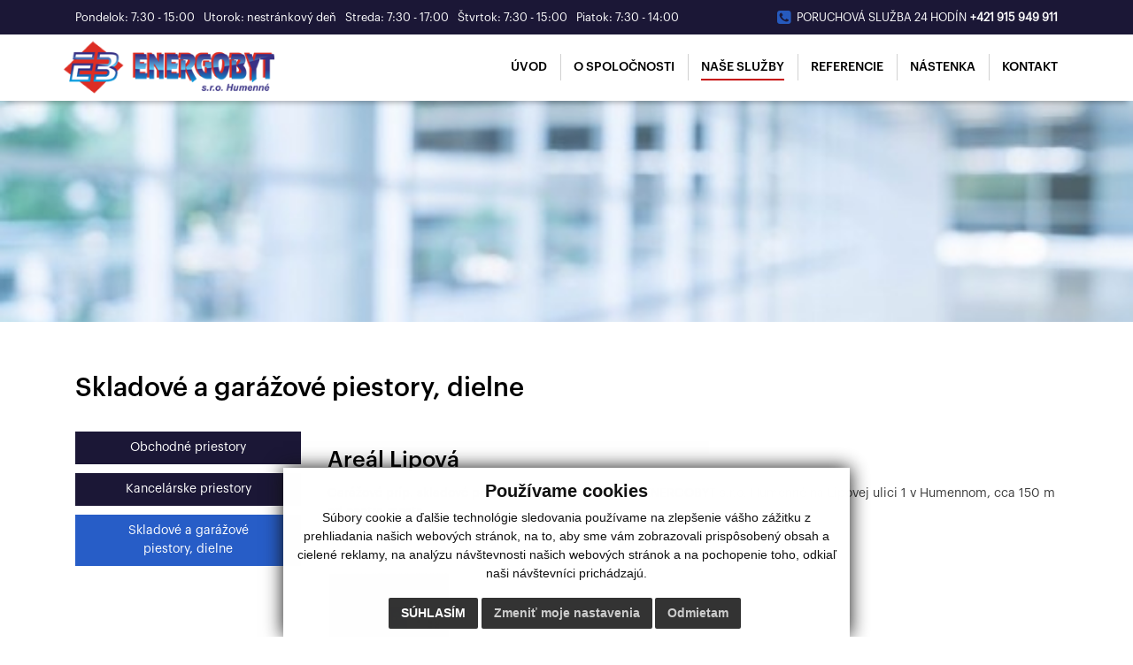

--- FILE ---
content_type: text/html; charset=UTF-8
request_url: http://www.energobythe.sk/skladove-a-garazove-piestory-dielne-a20-57
body_size: 22286
content:
<!DOCTYPE html>
<html lang="sk">
  <head>
  <meta charset="utf-8" />
  <meta http-equiv="X-UA-Compatible" content="IE=edge">
    <title>Skladové a garážové piestory, dielne | Energobyt s.r.o. Humenné</title>
    <meta name="viewport" content="width=device-width, initial-scale=1.0, maximum-scale=1.0, user-scalable=no">
    <link href="/design/css/bootstrap.css" rel="stylesheet" />
    <link href="/design/css/font-awesome.min.css" rel="stylesheet" />
    <link href="/design/css/hover.css" rel="stylesheet" />
    <link href="/design/css/animate.css" rel="stylesheet" />
    <link href="/design/css/app.css?v=13" rel="stylesheet" />
    <link href="/design/css/main_theme.css?v=12" rel="stylesheet" />
    <link href="/design/css/cookies.css" rel="stylesheet" />
    <meta name="robots" content="index, follow" />
    <meta name="description" content="Montáže a údržba energetických zariadení, meranie a regulácia, energetický manažment, správa bytov a nebytových objektov, stavebná a inžinierska činnosť, odborné prehliadky a skúšky, prenájom priestorov a zariadení." />
    <meta name="keywords" content="humenné, energetické zariadenia, správa bytov a nehnuteľností" />
    <meta name="author" content="webex.sk" />
    <link rel="shortcut icon" href="/design/favicon.ico" />
    <!-- for Facebook -->
    <meta property="og:title" content="Energobyt s.r.o. Humenné | Skladové a garážové piestory, dielne" />
    <meta property="og:type" content="article" />
      <meta property="og:image" content="http://www.energobythe.sk/imgcache/e-news-57-5-500-300-0-ffffff.jpg?v=1609975114" />
      <meta property="og:url" content="http://www.energobythe.sk/skladove-a-garazove-piestory-dielne-a20-57" />
    <meta property="og:description" content="" />
    <!-- for Facebook -->
				<link rel='stylesheet' href='https://cdnjs.cloudflare.com/ajax/libs/OwlCarousel2/2.3.4/assets/owl.carousel.min.css'>
				<link rel='stylesheet' href='https://cdnjs.cloudflare.com/ajax/libs/OwlCarousel2/2.3.4/assets/owl.theme.default.min.css'>
        <!-- jQuery (necessary for Bootstrap's JavaScript plugins) -->
        <script src="https://code.jquery.com/jquery.js"></script>
        <script src="https://cdn.jsdelivr.net/npm/popper.js@1.16.0/dist/umd/popper.min.js" integrity="sha384-Q6E9RHvbIyZFJoft+2mJbHaEWldlvI9IOYy5n3zV9zzTtmI3UksdQRVvoxMfooAo" crossorigin="anonymous"></script>
        <script src="/design/js/bootstrap.min.js"></script>
        <script type="text/javascript" src="rse/jscripts/jquery.form.js"></script>
        <script type="text/javascript" src="rse/jscripts/fancybox-3/dist/jquery.fancybox.min.js"></script>
        <script type="text/javascript" src="rse/jscripts/md5.js"></script>
        <link rel="stylesheet" href="rse/jscripts/fancybox-3/dist/jquery.fancybox.min.css" type="text/css" media="screen" />
        <script type="text/javascript" src="rse/jscripts/init.js"></script>
        <script src="rse/jscripts/rslider/responsiveslides.js?v=2"></script>
      <!--[if lt IE 9]>
      <script src="https://oss.maxcdn.com/libs/html5shiv/3.7.0/html5shiv.js"></script>
      <script src="https://oss.maxcdn.com/libs/respond.js/1.3.0/respond.min.js"></script>
    <![endif]-->
    </head>
<body>
<div class="content">
<header class="header_top">
<div class="container text-white">
<div class="row">
<div class="col-md-8 d-none d-md-block pr-0 header_top_left">
<ul style="list-style-type:square;">
	<li class="d-inline-block mr-2">
		<span>Pondelok: 7:30 - 15:00</span></li>
	<li class="d-inline-block mr-2">
		<span>Utorok: nestr&aacute;nkov&yacute; deň</span></li>
	<li class="d-inline-block mr-2">
		<span>Streda: 7:30 - 17:00</span></li>
	<li class="d-inline-block mr-2">
		<span>&Scaron;tvrtok: 7:30 - 15:00</span></li>
	<li class="d-inline-block mr-2">
		<span>Piatok: 7:30 - 14:00</span></li>
</ul>
</div>
<div class="col-md-4 text-center text-md-right pl-md-0 header_top_right"><i class="fa fa-phone-square" aria-hidden="true"></i> <span>PORUCHOV&Aacute; SLUŽBA 24 HOD&Iacute;N&nbsp;</span><strong><a href="tel:+421915949911">+421 915 949 911</a></strong></div>
</div>
</div>
</header><!-- /HEADER-TOP-->
<header class="header">
<div class="container"><div class="row">
<div class="main_logo"><a href="/"><img src="/design/images/main_logo.png" class="img-fluid" alt="Energobyt s.r.o. Humenné" /></a></div>
<div class="col-lg-12">
<nav class="navbar navbar-expand-lg navbar-light mainNavigation">
<a class="navbar-brand" href="#">&nbsp;</a>
<button class="navbar-toggler" type="button" data-toggle="collapse" data-target="#navbarNav01" aria-controls="navbarNav01" aria-expanded="false" aria-label="Toggle navigation">
<span class="navbar-toggler-icon"></span>
</button>
<div class="collapse navbar-collapse justify-content-end" id="navbarNav01">
<ul class="navbar-nav">
<li class="nav-item" ><a href="/"  class="nav-link "><span>Úvod</span></a></li><li class="nav-item" ><a href="o-spolocnosti"  class="nav-link "><span>O spoločnosti</span></a></li><li class="nav-item dropdown" ><a href="nase-sluzby"  data-toggle="dropdown"  class="nav-link dropdown-toggle hi"><span>Naše služby</span></a><ul class="dropdown-menu"><li><a href="energetika"  class="">ČINNOSTI V OBLASTI ENERGETIKY</a></li><li><a href="spravcovske-cinnosti"  class="">SPRÁVCOVSKÉ ČINNOSTI</a></li><li><a href="prenajom"  class="hi">PRENÁJOM PRIESTOROV</a></li></ul></li><li class="nav-item" ><a href="referencie"  class="nav-link "><span>Referencie</span></a></li><li class="nav-item" ><a href="nastenka"  class="nav-link "><span>Nástenka</span></a></li><li class="nav-item" ><a href="kontakt"  class="nav-link "><span>Kontakt</span></a></li> 
</ul>
</div>
</nav>
</div>
</div></div>
</header><!-- /HEADER-->
<div class="rslider_wrapper rslider_wrapper_in">
  <ul class="rslides" id="slider1">
  <li class="rslides_li"><div class="rslider_img" style="background-image:url('imgcache/e-img-231.jpg?v=1607029119');">&nbsp;</div></li>  </ul>
  <script>
    $(function () {
      $("#slider1").responsiveSlides({
        auto: true,
        pager: false,
        nav: false,
        speed: 900,
        prevText: "<i class='fa fa-angle-left'></i>",
        nextText: "<i class='fa fa-angle-right'></i>",
        namespace: "callbacks",
        before: function () {
          $('.events').append("<li>before event fired.</li>");
        },
        after: function () {
          $('.events').append("<li>after event fired.</li>");
        }
      });
    });
  </script>
  </div><!-- /SLIDER-->
<section class="container_x1 container_x1_in">
<div class="container">
<div class="vnutro">
<div class="row">
  <div class="col-12">
      </div>
	<div class="col-12">
		<h1>Skladové a garážové piestory, dielne</h1>
	</div>
	<div class="col-12">
		<div class="row"><div class="col-md-3">
<div class="mainButton text-center"><a href="obchodne-priestory-a20-56" class="btn-block ">Obchodné priestory</a></div><div class="mainButton text-center"><a href="kancelarske-priestory-a20-67" class="btn-block ">Kancelárske priestory</a></div><div class="mainButton text-center"><a href="skladove-a-garazove-piestory-dielne-a20-57" class="btn-block menuactive">Skladové a garážové piestory, dielne</a></div></div><div class="col-md-9"><h2 class="title">
	Are&aacute;l Lipov&aacute;</h2>
<p>
	Gar&aacute;žov&eacute; pr&iacute;p. skladov&eacute; priestory v are&aacute;li spoločnosti ENERGOBYT s.r.o. Humenn&eacute; na Lipovej ulici 1 v Humennom, cca 150 m od centra mesta.<br />
	<br />
	<br />
	<img alt="" src="http://www.energobyt.sk/rse/img.php?class=news&amp;id=57&amp;size=135&amp;resize=2&amp;color=ffffff&amp;v=1609842730" style="margin-left: 2px; margin-right: 2px;" /></p>
<br />
<style type="text/css">
.tg  {border-collapse:collapse;border-color:#ccc;border-spacing:0;}
.tg td{background-color:#fff;border-bottom-width:1px;border-color:#ccc;border-style:solid;border-top-width:1px;
  border-width:0px;color:#333;font-family:Arial, sans-serif;font-size:14px;overflow:hidden;padding:10px 5px;
  word-break:normal;}
.tg th{background-color:#f0f0f0;border-bottom-width:1px;border-color:#ccc;border-style:solid;border-top-width:1px;
  border-width:0px;color:#333;font-family:Arial, sans-serif;font-size:14px;font-weight:normal;overflow:hidden;
  padding:10px 5px;word-break:normal;}
.tg .tg-lg2i{background-color:#9a0000;color:#ffffff;text-align:center;vertical-align:top}
.tg .tg-baqh{text-align:center;vertical-align:top}
.tg .tg-kftd{background-color:#efefef;text-align:left;vertical-align:top}
.tg .tg-0lax{text-align:left;vertical-align:top}
.tg .tg-rva0{background-color:#9a0000;color:#ffffff;text-align:left;vertical-align:top}
.tg .tg-volne{background-color:#009901;color:#ffffff;text-align:left;vertical-align:top}</style>
<table align="center" cellspacing="3" class="tg" style="table-layout:fixed;width:80%;">
	<colgroup>
		<col style="width: 55%" />
		<col style="width: 20%" />
		<col style="width: 25%" />
	</colgroup>
	<thead>
		<tr>
			<th class="tg-0lax">
				Skladov&yacute; priestor č. 1</th>
			<th class="tg-baqh">
				50,00 m2</th>
			<th class="tg-lg2i">
				obsaden&eacute;</th>
		</tr>
	</thead>
	<tbody>
		<tr>
			<td class="tg-0lax">
				Gar&aacute;žov&yacute; pr&iacute;p. skladov&yacute; priestor č. 2</td>
			<td class="tg-0lax" style="text-align: center;">
				50,00 m2</td>
			<td class="tg-rva0" style="text-align: center;">
				obsaden&eacute;</td>
		</tr>
		<tr>
			<td class="tg-kftd">
				Gar&aacute;žov&yacute; pr&iacute;p. skladov&yacute; priestor č. 3</td>
			<td class="tg-kftd" style="text-align: center;">
				50,00 m2</td>
			<td class="tg-rva0" style="text-align: center;">
				obsaden&eacute;</td>
		</tr>
		<tr>
			<td class="tg-0lax">
				Gar&aacute;žov&yacute; pr&iacute;p. skladov&yacute; priestor č. 4</td>
			<td class="tg-0lax" style="text-align: center;">
				35,00 m2</td>
			<td class="tg-rva0" style="text-align: center;">
				obsaden&eacute;</td>
		</tr>
	</tbody>
</table>
<p>
</p>
<h5>
	<br />
	<strong><span style="color:#000080;">Lokalita:</span></strong></h5>
<p>
	V are&aacute;li spoločnosti Energobyt s.r.o. Humenn&eacute;, <a href="http://mapy.atlas.sk/?whatdisp=search&amp;phrase=Lipov%C3%A1+1%2C+Humenn%C3%A9" target="_top">Lipov&aacute; 1</a>, Humenn&eacute;</p>
<h5>
	<strong><span style="color:#000080;">Inžinierske siete:</span></strong></h5>
<p>
	kanaliz&aacute;cia, voda, &uacute;stredn&eacute; k&uacute;renie, soci&aacute;lne zariadenia</p>
<h5>
	<strong><span style="color:#000080;">V cene pren&aacute;jmu s&uacute; zar&aacute;tan&eacute;:</span></strong></h5>
<p>
	<strong>energie, voda</strong></p>
<h5>
	<strong><span style="color:#000080;">Kontakt:</span></strong></h5>
<p>
	Mobil: 0907 949 165 / E-mail: info@energobyt.sk</p>
<h5 class="cena">
	<strong><span style="color:#000080;">Cena: </span></strong></h5>
<p class="cena">
	dohodou, v z&aacute;vislosti na veľkosti v m2</p>
<hr />
<h2 class="title">
	<br />
	Priestory v priemyselnej z&oacute;ne Vala&scaron;kovce</h2>
<p>
	Priemyseln&aacute; budova spoločnosti Energobyt s.r.o. Humenn&eacute;, Jasenovsk&aacute; č. 2500, Humenn&eacute; - Vala&scaron;kovce. Voľn&eacute; priestory na pren&aacute;jom.<br />
	<br />
	<br />
	<img alt="" src="imgcache/e-img-167.jpg" style="float: left; margin-left: 2px; margin-right: 2px; width: 23%;" /><img alt="" src="imgcache/e-img-168.jpg" style="width: 23%; margin-left: 2px; margin-right: 2px; float: left;" /><img alt="" src="imgcache/e-img-169.jpg" style="width: 23%; margin-left: 2px; margin-right: 2px; float: left;" /><img alt="" src="imgcache/e-img-170.jpg" style="width: 23%; margin-left: 2px; margin-right: 2px;" /></p>
<p>
</p>
<br />
<br />
<table align="center" cellspacing="3" class="tg" style="table-layout:fixed;width:80%;">
	<colgroup>
		<col style="width: 55%" />
		<col style="width: 20%" />
		<col style="width: 25%" />
	</colgroup>
	<thead>
		<tr>
			<th class="tg-0lax">
				Skladov&eacute; priestory č. 1</th>
			<th class="tg-baqh">
				120,0 m2</th>
			<th class="tg-lg2i">
				obsaden&eacute;</th>
		</tr>
	</thead>
	<tbody>
		<tr>
			<td class="tg-0lax">
				Skladov&eacute; priestory č. 2</td>
			<td class="tg-0lax" style="text-align: center;">
				69,0 m2</td>
			<td class="tg-rva0" style="text-align: center;">
				obsaden&eacute;</td>
		</tr>
		<tr>
			<td class="tg-kftd">
				Skladov&eacute; priestory č. 3</td>
			<td class="tg-kftd" style="text-align: center;">
				69,0 m2</td>
			<td class="tg-rva0" style="text-align: center;">
				obsaden&eacute;</td>
		</tr>
		<tr>
			<td class="tg-0lax">
				Skladov&eacute; priestory č. 4</td>
			<td class="tg-0lax" style="text-align: center;">
				118,0 m2</td>
			<td class="tg-rva0" style="text-align: center;">
				obsaden&eacute;</td>
		</tr>
		<tr>
			<td class="tg-kftd">
				Skladov&eacute; priestory č. 5</td>
			<td class="tg-kftd" style="text-align: center;">
				71,0 m2</td>
			<td class="tg-rva0" style="text-align: center;">
				obsaden&eacute;</td>
		</tr>
		<tr>
			<td class="tg-0lax">
				Skladov&eacute; priestory č. 6</td>
			<td class="tg-0lax" style="text-align: center;">
				71,0 m2</td>
			<td class="tg-rva0" style="text-align: center;">
				obsaden&eacute;</td>
		</tr>
		<tr>
			<td class="tg-kftd">
				Skladov&eacute; priestory č. 7</td>
			<td class="tg-kftd" style="text-align: center;">
				71,0 m2</td>
			<td class="tg-rva0" style="text-align: center;">
				obsaden&eacute;</td>
		</tr>
		<tr>
			<td class="tg-0lax">
				Skladov&eacute; priestory č. 8</td>
			<td class="tg-0lax" style="text-align: center;">
				136,0 m2</td>
			<td class="tg-rva0" style="text-align: center;">
				obsaden&eacute;</td>
		</tr>
		<tr>
			<td class="tg-kftd">
				&Scaron;atne</td>
			<td class="tg-kftd" style="text-align: center;">
				18,0 m2</td>
			<td class="tg-rva0" style="text-align: center;">
				obsaden&eacute;</td>
		</tr>
		<tr>
			<td class="tg-0lax">
				Skladov&eacute; priestory č. 9</td>
			<td class="tg-0lax" style="text-align: center;">
				71,0 m2</td>
			<td class="tg-rva0" style="text-align: center;">
				obsaden&eacute;</td>
		</tr>
		<tr>
			<td class="tg-kftd">
				Skladov&eacute; priestory č. 10</td>
			<td class="tg-kftd" style="text-align: center;">
				71,0 m2</td>
			<td class="tg-rva0" style="text-align: center;">
				obsaden&eacute;</td>
		</tr>
		<tr>
			<td class="tg-0lax">
				&Scaron;atne resp. kancel&aacute;ria</td>
			<td class="tg-0lax" style="text-align: center;">
				19,0 m2</td>
			<td class="tg-rva0" style="text-align: center;">
				obsaden&eacute;</td>
		</tr>
	</tbody>
</table>
<br />
<br />
<br />
<h5>
	<strong><span style="color:#000080;">Lokalita:</span></strong></h5>
<p>
	Priemyseln&aacute; budova spoločnosti Energobyt s.r.o. Humenn&eacute;, <a href="http://mapy.atlas.sk/?whatdisp=search&amp;phrase=Lipov%C3%A1+1%2C+Humenn%C3%A9">Jasenovsk&aacute; č. 2500</a>, Humenn&eacute; - Vala&scaron;kovce</p>
<h5>
	<strong><span style="color:#000080;">Inžinierske siete:</span></strong></h5>
<p>
	kanaliz&aacute;cia, voda, &uacute;stredn&eacute; k&uacute;renie, soci&aacute;lne zariadenia, sprchy</p>
<h5>
	<strong><span style="color:#000080;">V cene pren&aacute;jmu s&uacute; zar&aacute;tan&eacute;:</span></strong></h5>
<p>
	<strong>energie, voda.</strong></p>
<p>
	Skladov&eacute; priestory č. 2,3,5,6,7 je možn&eacute; využ&iacute;vať na gar&aacute;žovanie n&aacute;kladn&yacute;ch &aacute;ut. Skladov&eacute; priestory č. 1, a č. 5,6,7&nbsp; je možn&eacute; využ&iacute;vať aj ako dielne.</p>
<p>
</p>
<h5>
	<strong><span style="color:#000080;">Kontakt:</span></strong></h5>
<p>
	Mobil: 0907 949 165 / E-mail: info@energobyt.sk</p>
<h5 class="cena">
	<strong><span style="color:#000080;">Cena: </span></strong></h5>
<p class="cena">
	dohodou, v z&aacute;vislosti na veľkosti v m2</p>
<div class="hr"></div><style> .disable_news { display: none; }</style></div></div>	</div>
</div>
</div><!-- ........................../VNUTRO.......................... -->
</div>
</section>
<footer class="text-center text-md-left footer"> <div class="container"> <div class="row"> <div class="col-md-9"> <ul>
<li class="d-inline-block mr-0 mr-md-1 mr-lg-3 mr-xl-4"><a href="/">Úvod</a></li><li class="d-inline-block mr-0 mr-md-1 mr-lg-3 mr-xl-4"><a href="o-spolocnosti">O spoločnosti</a></li><li class="d-inline-block mr-0 mr-md-1 mr-lg-3 mr-xl-4"><a href="nase-sluzby">Naše služby</a></li><li class="d-inline-block mr-0 mr-md-1 mr-lg-3 mr-xl-4"><a href="referencie">Referencie</a></li><li class="d-inline-block mr-0 mr-md-1 mr-lg-3 mr-xl-4"><a href="nastenka">Nástenka</a></li><li class="d-inline-block mr-0 mr-md-1 mr-lg-3 mr-xl-4"><a href="kontakt">Kontakt</a></li><li class="d-inline-block mr-0 mr-md-1 mr-lg-3 mr-xl-4"><a href="ochrana-osobnych-udajov">GDPR</a></li><li class="d-inline-block mr-0 mr-md-1 mr-lg-3 mr-xl-4"><a href="subory-cookies">Cookies</a></li>
<li class="d-inline-block"><a href="https://facebook.com" target="_blank"><i class="fa fa-facebook"></i></a></li></ul> </div> <div class="col-md-3 text-center text-md-right"> <ul> <li class="d-inline"><a href="http://www.webex.sk/" target="_blank">webdesign</a> |</li> <li class="d-inline"><a href="http://www.webex.sk/" target="_blank">webex.sk</a></li> </ul> </div> </div> </div> </footer>
</div><!-- /CONTENT-->
    <!-- Wow -->
      <script src="/design/js/wow.min.js"></script>
      <script>
       new WOW().init();
    </script>
				<!-- Scroll -->
    <script src="/design/js/scroll.js"></script>
				<!-- Dropdown -->
				<script>
				const $dropdown = $(".dropdown");
				const $dropdownToggle = $(".dropdown-toggle");
				const $dropdownMenu = $(".dropdown-menu");
				const showClass = "show";
$(window).on("load resize", function() {
  if (this.matchMedia("(min-width: 991px)").matches) {
    $dropdown.hover(
      function() {
        const $this = $(this);
        $this.addClass(showClass);
        $this.find($dropdownToggle).attr("aria-expanded", "true");
        $this.find($dropdownMenu).addClass(showClass);
      },
      function() {
        const $this = $(this);
        $this.removeClass(showClass);
        $this.find($dropdownToggle).attr("aria-expanded", "false");
        $this.find($dropdownMenu).removeClass(showClass);
      }
    );
  } else {
    $dropdown.off("mouseenter mouseleave");
  }
});
				</script>
				<!-- Formular -->
				<script src="/design/js/classie.js"></script>
				<script>
			(function() {
				if (!String.prototype.trim) {
					(function() {
						// Make sure we trim BOM and NBSP
						var rtrim = /^[\s\uFEFF\xA0]+|[\s\uFEFF\xA0]+$/g;
						String.prototype.trim = function() {
							return this.replace(rtrim, '');
						};
					})();
				}
				[].slice.call( document.querySelectorAll( 'input.input__field' ) ).forEach( function( inputEl ) {
					// in case the input is already filled..
					if( inputEl.value.trim() !== '' ) {
						classie.add( inputEl.parentNode, 'input--filled' );
					}
					// events:
					inputEl.addEventListener( 'focus', onInputFocus );
					inputEl.addEventListener( 'blur', onInputBlur );
				} );
				[].slice.call( document.querySelectorAll( 'textarea.input__field' ) ).forEach( function( inputEl ) {
					// in case the input is already filled..
					if( inputEl.value.trim() !== '' ) {
						classie.add( inputEl.parentNode, 'input--filled' );
					}
					// events:
					inputEl.addEventListener( 'focus', onInputFocus );
					inputEl.addEventListener( 'blur', onInputBlur );
				} );
				function onInputFocus( ev ) {
					classie.add( ev.target.parentNode, 'input--filled' );
				}
				function onInputBlur( ev ) {
					if( ev.target.value.trim() === '' ) {
						classie.remove( ev.target.parentNode, 'input--filled' );
					}
				}        
			})();
</script>
<script src="/design/js/matchHeight.min.js" type="text/javascript"></script>
<script>
$(function() {
  $('.matchHeight').matchHeight();
});
</script>
<script>
		window.dataLayer = window.dataLayer || [];
		function gtag(){dataLayer.push(arguments);}
		gtag('consent', 'default', {
			'ad_storage': 'denied',
			'ad_user_data': 'denied',
			'ad_personalization': 'denied',
			'analytics_storage': 'denied'
		});
	</script>
    <!-- Global site tag (gtag.js) - Google Analytics -->
	<script async src="https://www.googletagmanager.com/gtag/js?id=UA-163694665-1"></script>
	<script>
	  window.dataLayer = window.dataLayer || [];
	  function gtag(){dataLayer.push(arguments);}
	  gtag('js', new Date());
	  gtag('config', 'UA-163694665-1', { 'anonymize_ip': true });
	</script>
	<!-- Cookie Consent by TermsFeed (https://www.termsfeed.com) -->
	<script type="text/javascript" src="https://www.termsfeed.com/public/cookie-consent/4.1.0/cookie-consent.js" charset="UTF-8"></script>
	<script type="text/javascript" charset="UTF-8">
	document.addEventListener('DOMContentLoaded', function () {
		cookieconsent.run({
			"notice_banner_type":"simple",
			"consent_type":"express",
			"palette":"light",
			"language":"sk",
			"page_load_consent_levels":["strictly-necessary"],
			"notice_banner_reject_button_hide":false,
			"preferences_center_close_button_hide":false,
			"page_refresh_confirmation_buttons":false,
			"website_name":"energobythe.sk",
			"open_preferences_center_selector":"#change-cookies",
			"website_privacy_policy_url":"http://www.energobythe.sk/subory-cookies",
			"callbacks": {
				"scripts_specific_loaded": (level) => {
					switch(level) {
						case 'targeting':
							gtag('consent', 'update', {
								'ad_storage': 'granted',
								'ad_user_data': 'granted',
								'ad_personalization': 'granted',
								'analytics_storage': 'granted'
							});
							break;
					}
				}
			},
			"callbacks_force": true   
		});
	});
	</script>
	<!-- End Cookie Consent by TermsFeed (https://www.termsfeed.com) -->
</body></html>

--- FILE ---
content_type: text/css
request_url: http://www.energobythe.sk/design/css/app.css?v=13
body_size: 17492
content:
/* NASTAVENIA - menit podla farieb stranky*/

/* 
nadpis h1, blokquote:  #farba1
podnadpis h2, h3, h4: #farba2
link: #b9b9b9
link hover: #000
formular: #b9b9b9
formular hover: #000
odrazky: #000
dokumenty: #000
font nadpisov: 'roboto_condensedlight'
*/



a, input, textarea, select {outline: none !important;}

/* VNUTRO.............................................................. */

.vnutro	h1 {
		position:relative;
		font-family: 'Graphik-Medium';
    font-size: 210%;
				color:#000;
    margin-top: 0;
    text-align: left;
    margin-bottom: 35px;
} 	
.vnutro h2 {
		font-size: 180%;
    font-family: 'Graphik-Medium';
				color:#000;
    margin-top: 20px;
		margin-bottom: 15px;
} 
.vnutro h3 {
		font-size: 165%;
    font-family: 'Graphik-Medium';
				color:#000;
    margin-top: 15px;
		margin-bottom: 10px;
}
.vnutro h4 {
		font-size: 140%;
    font-family: 'Graphik-Medium';
				color:#000;
    margin-top: 15px;
		margin-bottom: 10px;
}  
.vnutro h5 {
		font-size: 125%;
    font-family: 'Graphik-Medium';
				color:#000;
    margin-top: 15px;
		margin-bottom: 10px;
} 
.vnutro	h1 span, .vnutro	h2 span, .vnutro	h3 span, .vnutro	h4 span, .vnutro	h5 span {
	font-family: 'Graphik-Light';
}
.vnutro a:link, .vnutro a:visited {
    transition: 0.3s;
    text-decoration: none;
  	color: #000 !important;      
}
.vnutro a:hover, .vnutro a:focus {
  		color:#c70403 !important;    
}   
  
.vnutro ul {
    list-style-type: none;
    padding:0;
    margin:0;
    margin-bottom: 15px;
}   
.vnutro ul li {
				position:relative;
    margin-left: 20px;
    /*text-align: left !important;*/
}
.vnutro ul li:before {
			position:absolute;
			top:10px;
			left:auto;
  	content:"";
			width:12px;
			height:2px;
  	background-color: #c70403; 
			margin-left: -20px;
}

.vnutro .mapa_stranok ul {
    list-style-type: none;
    padding:0;
    margin:0;
    margin-bottom: 5px;
    margin-left: 20px;
}   
.vnutro .mapa_stranok ul li {
    margin-left: 20px;
}
.vnutro .mapa_stranok ul li:before {
  	content: "\f105";
  	font-family: "FontAwesome";
  	color: #000;  
    padding-left: 5px;
    padding-right:5px;
    margin-left: -25px; 
}  

.vnutro ol {
    padding:0;
    margin:0;
    margin-left: 2em;
    margin-bottom: 15px;
    counter-reset: item;
}   
.vnutro ol li {
    margin-left: 0px;
    display: block;
    counter-increment: count-me;
}
.vnutro ol li:before {
    content: counter(count-me) ". ";
    display: block;
    position: relative;
    max-width: 0px;
    max-height: 0px;
    left: -1.3em;
    top: .05em;
    color: #11b1736;
}
  
@media screen and (max-width: 480px) {
  .col-xs-6.gal { width: 100%; }
} 
 
/* BLOCKQUOTE.............................................................. */

blockquote {
				position:relative;
    padding: 10px 20px;
    margin: 0 0 20px;
    font-size: 100%;
				color:#fff;
				border:0 solid #fff;
				background:#1b1736;
}

/* IMAGES.............................................................. */

.image_obrazok img {
width: 100%;
height: auto;
}

/* IMAGE LIST........................................................... */

.image_list_container {
width: 100%;
}
.image_list_container_in {
border: @Border; 
width: 48%; 
padding: 0px; 
float:left; 
margin: 1%;
}
.image_list_image img {
width: 100%; 
height: auto; 
border: @Border;
}
.image_list_popis {
text-align: center; 
line-height: 120%; 
margin-top: 5px;
margin-bottom: 15px;
font-weight: bold;
}

/* NEWS LIST........................................................... */

.novinky_container {
width: 100%;
}
.novinky_container_in {
width: 48%;
margin-right: 2%;
border: @Border;
background-color: #fff;
line-height: 0px;
}
.novinky_obrazok {
overflow:hidden;
}
.novinky_obrazok img {
width:100%; 
height:auto;
}
.novinky_obrazok a img {
-webkit-transition:all 300ms linear;
-moz-transition:all 300ms linear;
-o-transition:all 300ms linear;
-ms-transition:all 300ms linear;
transition:all 300ms linear;	
}
.novinky_obrazok a:hover img {
-webkit-transform:scale(1.1);
-moz-transform:scale(1.1);
-o-transform:scale(1.1);
-ms-transform:scale(1.1);
transform:scale(1.1);	
}
.novinky_popis {
text-align: left;
margin-top:0;
margin-bottom:30px;
}
.novinky_popis a:link,
.novinky_popis a:visited {
position:relative;
display:block;
color:#fff !important;
background-color:#275dc7;
padding:5px 10px;
border:0 solid #fff;
}
.novinky_popis a:hover {
color:#fff !important;
background-color:#1b1736;
}
.novinky_popis a i {
margin-top:5px;
margin-right:5px;
}

/* FORM........................................................... */

.vnutro .input {
	position: relative;
	z-index: 1;
	display: inline-block;
	border: 1px solid #DEDEDE;
	width: calc(100% - 2em);
	vertical-align: top;
  width: 100%;
  margin-bottom: 8px;
}

.vnutro .input__field {
	position: relative;
	display: block;
	float: right;
	padding: 0.8em;
	width: 60%;
	border: none;
	border-radius: 0;
	background: #f0f0f0;
	color: #000;
	font-weight: 400;
	-webkit-appearance: none; /* for box shadows to show on iOS */
}

.vnutro .input__field:focus {
	outline: none;
}

.vnutro .input__label {
	display: inline-block;
	float: right;
	padding: 0 1em;
	width: 40%;
	color: @BlackColor;
	font-weight: bold;
	font-size: 70.25%;
	-webkit-font-smoothing: antialiased;
    -moz-osx-font-smoothing: grayscale;
	-webkit-touch-callout: none;
	-webkit-user-select: none;
	-khtml-user-select: none;
	-moz-user-select: none;
	-ms-user-select: none;
	user-select: none;
}

.vnutro .input__label-content {
	position: relative;
	display: block;
	padding: 1.6em 0;
	width: 100%;
}

.graphic {
	position: absolute;
	top: 0;
	left: 0;
	fill: none;
}

.icon {
	color: #000;
	font-size: 150%;
}




/* Fumi */
.vnutro .input--fumi {
	background: #fff;
	overflow: hidden;
	padding: 0.25em 0;
}

.vnutro .input--fumi::after {
	content: '';
	width: 1px;
	position: absolute;
	top: 0.5em;
	bottom: 0.5em;
	left: 2.5em;
	background: #f0f0f0;
	z-index: 100;
}

.vnutro .input__field--fumi {
	background: transparent;
	padding: 1.5em 1em 0.25em 3.15em;
	width: 100%;
	color: @BlackColor;
}

.vnutro .input__label--fumi {
	position: absolute;
	width: 100%;
	text-align: left;
	padding-left: 4.5em;
	pointer-events: none;
}

.vnutro .icon--fumi {
	width: 2em;
	position: absolute;
	top: 0;
	left: 0;
	padding: 1em 0 0 0.5em;
}

.vnutro .input__label-content--fumi {
	padding: 1.7em 0;
	display: inline-block;
	-webkit-transform-origin: 0 0;
	transform-origin: 0 0;
}

.vnutro .input__label-content--fumi span {
	display: inline-block;
}

.vnutro .input__field--fumi:focus + .vnutro  .input__label--fumi .input__label-content--fumi,
.vnutro .input--filled .input__label-content--fumi {
	-webkit-animation: anim-fumi-1 0.3s forwards;
	animation: anim-fumi-1 0.3s forwards;
}

@-webkit-keyframes anim-fumi-1 {
	50% {
		-webkit-transform: translate3d(0, 3em, 0);
		transform: translate3d(0, 3em, 0);
	}
	51% {
		-webkit-transform: translate3d(0, -3em, 0) scale3d(0.85, 0.85, 1);
		transform: translate3d(0, -3em, 0) scale3d(0.85, 0.85, 1);
	}
	100% {
		-webkit-transform: translate3d(0, -1.1em, 0) scale3d(0.85, 0.85, 1);
		transform: translate3d(0, -1.1em, 0) scale3d(0.85, 0.85, 1);
	}
}

@keyframes anim-fumi-1 {
	50% {
		-webkit-transform: translate3d(0, 3em, 0);
		transform: translate3d(0, 3em, 0);
	}
	51% {
		-webkit-transform: translate3d(0, -3em, 0) scale3d(0.85, 0.85, 1);
		transform: translate3d(0, -3em, 0) scale3d(0.85, 0.85, 1);
	}
	100% {
		-webkit-transform: translate3d(0, -1.1em, 0) scale3d(0.85, 0.85, 1);
		transform: translate3d(0, -1.1em, 0) scale3d(0.85, 0.85, 1);
	}
}


.vnutro .input__field--fumi:focus + .vnutro .input__label--fumi .icon--fumi,
.vnutro .input--filled .icon--fumi {
	-webkit-animation: anim-fumi-2 0.3s forwards;
	animation: anim-fumi-2 0.3s forwards;
}

@-webkit-keyframes anim-fumi-2 {
	50% {
		opacity: 1;
		-webkit-transform: translate3d(0, -3em, 0);
		transform: translate3d(0, -3em, 0);
	}
	50.25% {
		opacity: 0;
		-webkit-transform: translate3d(0, -3em, 0);
		transform: translate3d(0, -3em, 0);
	}
	50.75% {
		opacity: 0;
		-webkit-transform: translate3d(0, 3em, 0);
		transform: translate3d(0, 3em, 0);
	}
	51% {
		opacity: 1;
		-webkit-transform: translate3d(0, 3em, 0);
		transform: translate3d(0, 3em, 0);
	}
	100% {
		opacity: 1;
		-webkit-transform: translate3d(0, 0, 0);
		transform: translate3d(0, 0, 0);
		color: #808080;
	}
}

@keyframes anim-fumi-2 {
	50% {
		opacity: 1;
		-webkit-transform: translate3d(0, -3em, 0);
		transform: translate3d(0, -3em, 0);
	}
	50.25% {
		opacity: 0;
		-webkit-transform: translate3d(0, -3em, 0);
		transform: translate3d(0, -3em, 0);
	}
	50.75% {
		opacity: 0;
		-webkit-transform: translate3d(0, 3em, 0);
		transform: translate3d(0, 3em, 0);
	}
	51% {
		opacity: 1;
		-webkit-transform: translate3d(0, 3em, 0);
		transform: translate3d(0, 3em, 0);
	}
	100% {
		opacity: 1;
		-webkit-transform: translate3d(0, 0, 0);
		transform: translate3d(0, 0, 0);
		color: #808080;
	}
}

.vnutro .input__label-content--fumi b {
    color: red;
}
.vnutro .formular_popis {
     text-align: right;
     margin-right: 5px;
     font-size: 90%;
}
.vnutro .formular_popis span {
    color: red;
}

.vnutro input:-webkit-autofill,
.vnutro input:-webkit-autofill:hover,
.vnutro input:-webkit-autofill:focus,
.vnutro input:-webkit-autofill:active {
    transition: background-color 5000s ease-in-out 0s;
    -webkit-text-fill-color: black !important;
}

.vnutro .formular_captcha {
width: 100%; 
display: inline;
}
.vnutro .formular_captcha_obrazok {
width: 120px; 
padding-top: 4px;
height: 32px;
float: left;
}
.vnutro .formular_captcha_text {
width: 45%;
padding: 5px;
float: right;
border:1px solid #ccc;
}
.vnutro .formular_button {
width: 100%; 
line-height: 30px;
border: 0px #ffffff solid;
background-color: #c70403;
font-family:'Graphik-Medium';
color: #ffffff;
margin-bottom: 30px;
margin-top: 3px;
	padding:6px 15px !important;
-webkit-transition:all 300ms linear;
-moz-transition:all 300ms linear;
-o-transition:all 300ms linear;
-ms-transition:all 300ms linear;
transition:all 300ms linear;
border-radius: 0 !important;
}
.vnutro .formular_button:hover {
background-color: #1b1736;
}
.vnutro #captchaRefresh {
width: 32px; 
height: 32px;
border: 0px solid #fff;
color: #ffffff;
margin-right: 5px;
float: left;
outline: none !important;
background-color: #c70403; 
}
.vnutro #captchaRefresh:before {  
  content: "\f021";
  font-family:'FontAwesome',Arial,Tahoma,Verdana,Helvetica,sans-serif;
  color:#fff; 
  font-size: 120%; 
  padding-left: 2px;        
} 
.vnutro #captchaRefresh:hover {
background-color: #1b1736;
}

.vnutro input:-webkit-autofill,
.vnutro input:-webkit-autofill:hover,
.vnutro input:-webkit-autofill:focus,
.vnutro input:-webkit-autofill:active {
    transition: background-color 5000s ease-in-out 0s;
}
.vnutro input:-webkit-autofill {
    -webkit-text-fill-color: #fff;
}
.vnutro input:-webkit-autofill:focus {
    -webkit-text-fill-color: #fff;
}
@media screen and (max-width: 640px) {
.vnutro .formular_captcha_text {width: 38%;}
}
@media screen and (max-width: 320px) {
.vnutro .formular_captcha_text {width: 100%; float: none; margin-top: 5px;}
}  

/* FILES........................................................... */

.files_container { overflow:hidden; }
.files_velkost { text-align: right; font-size: 12px; }
.files_nazov { font-weight: bold; padding-top: 4px; } 
.files_popis { font-size: 80%; } 

.files a.file_doc:before, .files a.file_rtf:before, .files a.file_pdf:before, 
.files a.file_xls:before, .files a.file_csv:before, .files a.file_ppt:before, 
.files a.file_zip:before, .files a.file_def:before {  
  font-family:'FontAwesome',Arial,Tahoma,Verdana,Helvetica,sans-serif;
  color:#000; 
  font-size: 220%;
  float: left;
  margin-right: 8px;           
}

.files a.file_doc:before { content: "\f1c2"; } 
.files a.file_rtf:before { content: "\f0f6"; } 
.files a.file_pdf:before { content: "\f1c1"; } 
.files a.file_xls:before { content: "\f1c3"; } 
.files a.file_csv:before { content: "\f0f6"; } 
.files a.file_ppt:before { content: "\f1c4"; } 
.files a.file_zip:before { content: "\f1c6"; } 
.files a.file_def:before { content: "\f016"; }


/*  RSLIDER  ............................................. */

.callbacks_container {
  position: absolute;
  height: 100%;
  width: 100%;
  }
.fill {
  height: 100%;
  width: 100%;
  }
  
.vnutro .rslides {
  position: relative;
  list-style: none;
  overflow: hidden;
  width: 100%;
  height: 100%;
  padding: 0;
  margin: 0;
  z-index: 0;
  }

.vnutro .rslides li {
  -webkit-backface-visibility: hidden;
  position: absolute;
  display: none;
  width: 100%;
  height: 100%;
  left: 0;
  top: 0;
  }

.vnutro .rslides li:first-child {
  position: relative;
  display: block;
  float: left;
  }

.vnutro .rslides img {
  display: block;
  height: auto;
  float: left;
  width: 100%;
  height: 100%;
  border: 0;
  }
  
/*  TABULKY ............................................. */

.table01 {
	width: 100%;
	border: 1px solid #ddd;
	border-collapse: collapse;
	table-layout: fixed;
}
.table01 th, .table01 td {
	padding: 10px;
	border-top: 1px solid #ddd;
}
.table01 thead {
	background: #eee;
	border-bottom: 3px solid #ddd;
}

@media (max-width: 767px) {
	.table01 thead { display: none;	}
	.table01 tr, .table01 th, .table01 td { display: block;	}
	.table01 td { border-top: none;	}
	.table01 tr td:first-child { border-top: 1px solid #ddd; font-weight: bold;	}
	.table01 tr td:first-child { font-weight: 300; }
	.table01 td:before { display: block; font-weight: bold;	}
	.table01 td:nth-of-type(1):before { content: "Rok:"; }
	.table01 td:nth-of-type(2):before {	content: "Miesto určenia:";	}
	.table01 td:nth-of-type(3):before {	content: "Popis výrobku:"; }
	.table01 td:nth-of-type(4):before { content: "Krajina:"; }
}

/*  IKONKY ............................................. */

.adresa a[href^="mailto:"]:before {  
  content: "\f0e0";
  font-family:'FontAwesome',Arial,Tahoma,Verdana,Helvetica,sans-serif;
  color:#000; 
  margin-right: 8px;           
} 
.adresa a.mobil[href^="tel:"]:before {  
  content: "\f10b";
  font-family:'FontAwesome',Arial,Tahoma,Verdana,Helvetica,sans-serif;
  color:#000; 
  margin-right: 8px;             
}
.adresa a.fax[href^="tel:"]:before {  
  content: "\f02f";
  font-family:'FontAwesome',Arial,Tahoma,Verdana,Helvetica,sans-serif;
  color:#000; 
  margin-right: 8px;            
}
.adresa a[href^="tel:"]:before {  
  content: "\f095";
  font-family:'FontAwesome',Arial,Tahoma,Verdana,Helvetica,sans-serif;
  color:#000; 
  margin-right: 8px;           
}
.adresa a[href^="http://"]:before {  
  content: "\f0c1";
  font-family:'FontAwesome',Arial,Tahoma,Verdana,Helvetica,sans-serif;
  color:#000; 
  margin-right: 8px;             
} 


/* Pagepath --------------------------------------- */

.navigacia > div:last-child > a {
color:#FF0000 !important;
}

/* Obrazky v textoch --------------------------------------- */

img.vlavo {
float: left;
margin: 5px 15px;
margin-left: 0px;
width: 35% !important;
height: auto !important;
}
img.vpravo {
float: right;
margin: 5px 15px;
margin-right: 0px;
width: 35% !important;
height: auto !important;
}
img.fullwidth {
float: none;
width: 100% !important;
height: auto !important;
}
img.vlavo:hover, img.vpravo:hover, img.fullwidth:hover {
opacity: 1;
}

@media screen and (max-width: 768px) {
img.vlavo { width: 50% !important; }
img.vpravo { width: 50% !important; }
}

@media screen and (max-width: 480px) {
img.vlavo { float: none; margin: 15px 0px; width: 100% !important; }
img.vpravo { float: none; margin: 15px 0px; width: 100% !important; }
} 

.scrolloff {
pointer-events: none;
}

.cc_container .cc_btn, .cc_container .cc_btn:visited {
    color: #000 !important;
}

.navbar-toggle .icon-bar.duo {
	  top: 1px;
}
.navbar-toggle .icon-bar.troa {
  	top: 2px;
}
.navbar-toggle .icon-bar {
	  position: relative;
	  transition: all 500ms ease-in-out;
}
.navbar-toggle.active .icon-bar.uno {
	  top: 6px;
	  transform: rotate(45deg);
}
.navbar-toggle.active .icon-bar.duo {
	  background-color: transparent;
}
.navbar-toggle.active .icon-bar.troa {
	  top: -6px;
	  transform: rotate(-45deg);
}

/* MAIN-BUTTONS........................................................... */

.mainButton a:link, .mainButton a:visited {
	display:inline-block;
	color:#fff !important;
	background-color:#1b1736;
	margin-bottom:10px;
	padding:8px 40px;
}
.mainButton a:hover {
	background-color:#275dc7;
}

.is_top a:link,
.is_top a:visited {
	color: #fff !important;
}

.list-group a:link,
.list-group a:visited {
	color: #000 !important;
}

a.list-group-item.active {
	color: #fff !important;
	background-color: #1b1736;
	border-color: #1b1736;
}

.tab-pane {
	padding: 10px;
}

.news-carousel a:hover .news-content .news-title,
.news-carousel a:link .news-content .news-title,
.news-carousel a:visited .news-content .news-title {
	color: #000 !important;
}

.is_top a:hover .news-content .news-title,
.is_top a:link .news-content .news-title,
.is_top a:visited .news-content .news-title {
	color: #fff !important;
}

.panel-title a:link,
.panel-title a:visited {
	color: #000 !important;
}

.panel-title a:hover,
.panel-title a:focus {
	color: #fff !important;
	background-color: #1b1736;
}

a.onClick {
	cursor: pointer;
}

a.onClick h4 {
	transition: 0.3s all;
}

a.onClick:hover h4 {
	color: #c70403 !important;
}

.container_x1 {
	min-height: 234px;
}

@media screen and (max-width: 1366px) {
	.container_x1 { min-height: 215px; }
}

.container_x1_in {
	min-height: auto;
}

--- FILE ---
content_type: text/css
request_url: http://www.energobythe.sk/design/css/main_theme.css?v=12
body_size: 28848
content:
@charset "UTF-8";

@font-face {
  font-family: 'Graphik-Bold';
  src: url('../fonts/Graphik-Bold.eot?#iefix') format('embedded-opentype'),  url('../fonts/Graphik-Bold.otf')  format('opentype'),
	     url('../fonts/Graphik-Bold.woff') format('woff'), url('../fonts/Graphik-Bold.ttf')  format('truetype'), url('../fonts/Graphik-Bold.svg#Graphik-Bold') format('svg');
  font-weight: normal;
  font-style: normal;
}
@font-face {
  font-family: 'Graphik-Light';
  src: url('../fonts/Graphik-Light.eot?#iefix') format('embedded-opentype'),  url('../fonts/Graphik-Light.otf')  format('opentype'),
	     url('../fonts/Graphik-Light.woff') format('woff'), url('../fonts/Graphik-Light.ttf')  format('truetype'), url('../fonts/Graphik-Light.svg#Graphik-Light') format('svg');
  font-weight: normal;
  font-style: normal;
}
@font-face {
  font-family: 'Graphik-Medium';
  src: url('../fonts/Graphik-Medium.eot?#iefix') format('embedded-opentype'),  url('../fonts/Graphik-Medium.otf')  format('opentype'),
	     url('../fonts/Graphik-Medium.woff') format('woff'), url('../fonts/Graphik-Medium.ttf')  format('truetype'), url('../fonts/Graphik-Medium.svg#Graphik-Medium') format('svg');
  font-weight: normal;
  font-style: normal;
}
@font-face {
  font-family: 'Graphik-Regular';
  src: url('../fonts/Graphik-Regular.eot?#iefix') format('embedded-opentype'),  url('../fonts/Graphik-Regular.otf')  format('opentype'),
	     url('../fonts/Graphik-Regular.woff') format('woff'), url('../fonts/Graphik-Regular.ttf')  format('truetype'), url('../fonts/Graphik-Regular.svg#Graphik-Regular') format('svg');
  font-weight: normal;
  font-style: normal;
}

body, .title_box h1 small { font-family:'Graphik-Regular',Arial,Tahoma,Verdana,Helvetica,sans-serif; }
.title_box h2 small, .offer h3 small, .c_x2_left h3 { font-family:'Graphik-Light',Arial,Tahoma,Verdana,Helvetica,sans-serif; }
.title_box, .rslider_title small, .c_x2_left h3 small  { font-family:'Graphik-Bold',Arial,Tahoma,Verdana,Helvetica,sans-serif; }
a.nav_next, .mainNavigation a.nav-link, .rslider_title, .rsliderNavigationTitle, .news_title small, .offer h3, .c_x2_left .btn, .footer_contacts h2, .footer_contacts h3 { font-family:'Graphik-Medium',Arial,Tahoma,Verdana,Helvetica,sans-serif; }

html {
	font-size:14px;
}
body {
	color:#3c3c3c;
	-webkit-font-smoothing:antialiased;
	background-color:#fff;
}
h1, h2, h3, h4 {
	line-height:100%;
	font-weight:normal;
	margin:0;
	padding:0;
}
a:link, a:visited {
	color:#000;
}
a:hover {
	color:#c70403;
	text-decoration:none;
}
a.nav_next {
	position:relative;
	font-size:1.14rem;
	background-color:#00963f;
}
a.nav_next01 {
	background-color:#c70403;
	-webkit-box-shadow:0 10px 15px rgba(199,4,3,0.2);
	-moz-box-shadow:0 10px 15px rgba(199,4,3,0.2);
	box-shadow:0 10px 15px rgba(199,4,3,0.2);
}
a.nav_next02 {
	background-color:#265abd;
	-webkit-box-shadow:0 10px 15px rgba(38,90,189,0.2);
	-moz-box-shadow:0 10px 15px rgba(38,90,189,0.2);
	box-shadow:0 10px 15px rgba(38,90,189,0.2);
}
a.nav_next:hover {
	-ms-transform:scale(1.05);
	-webkit-transform:scale(1.05);
	transform:scale(1.05);	
}
ul {
	list-style-type:none;
	margin:0;
	padding:0;
}

/* Base-styles ............................. */

.content {
	position:relative;
	overflow:hidden;
}
.box_margin {
	margin-bottom:30px;
}
.box_margin2 {
	margin-bottom:15px;
}
.box_margin3 {
	margin-bottom:60px;
}
.box_padding {
	padding-left:95px;
	padding-right:95px;
}

.title_box {
	position:relative;
	color:#000;
}
.title_box_wht {
	color:#fff;
}
.title_box > * {
	position:relative;
	line-height:1.2em;
}
.title_box h1 {
	font-size:3.57rem;
}
.title_box h2 {
	font-size:3.21rem;
}
.title_box h1 small, .title_box h2 small {
	display:block;
	font-size:2rem;
	color:#5a5959;
	line-height:1.2em;
}
.title_box h2 small {
	font-size:100%;
}
.title_box_wht h1 small, .title_box_wht h2 small {
	color:inherit;
}

@-webkit-keyframes fadeInDown {
  0% {
    opacity: 0;
    -webkit-transform: translate3d(0, -60px, 0);
    transform: translate3d(0, -60px, 0);
  }

  100% {
    opacity: 1;
    -webkit-transform: none;
    transform: none;
  }
}
@keyframes fadeInDown {
  0% {
    opacity: 0;
    -webkit-transform: translate3d(0, -60px, 0);
    transform: translate3d(0, -60px, 0);
  }

  100% {
    opacity: 1;
    -webkit-transform: none;
    transform: none;
  }
}

/* Header-Top ............................................................... */

.header_top {
	position:relative;
	font-size:0.92rem;
	background-color:#1b1736;
	padding-top:15px;
	padding-bottom:15px;
}
.header_top a {
	color:#fff;
	white-space:nowrap;
}
.header_top a:hover {
	color:#c70403;
}
.header_top i {
	color:#265abd;
	padding-right:5px;
	-ms-transform:scale(1.4); 
	transform:scale(1.4); 
}

/* Header ............................................................... */

.header {
	position:relative;
	top:0;
	left:0;
	width:100%;
	background-color:#fff;
	padding-top:35px;
	padding-bottom:35px;
	-webkit-box-shadow:0 8px 6px -6px rgba(0,0,0,0.3);
	-moz-box-shadow:0 8px 6px -6px rgba(0,0,0,0.3);
	box-shadow:0 8px 6px -6px rgba(0,0,0,0.3);
	z-index:1000;
}
.header.scroll {
	position:fixed;
	padding-top:10px;
	padding-bottom:10px;
}
.header .container {
	position:relative;
}
.main_logo {
	position:absolute;
	top:50%;
	left:0;
	display:inline-block;
	-webkit-transform:translateY(-50%);
	transform:translateY(-50%);
	z-index:1200;
}
.main_logo.scroll img {
	max-width:150px;
}

.mainNavigation {
	padding:0;
}
.mainNavigation .navbar-nav { 
	margin:0;
}
.mainNavigation .nav-item:not(:last-child) {
	margin-right:17px;
	border-right:1px solid #d1d1d1;
}
.mainNavigation a.nav-link {
	position:relative;
	font-size:1rem;
	color:rgba(0,0,0,1) !important;
	line-height:35px;
	padding:0 !important;
	overflow:hidden;
	text-transform: uppercase;
}
.mainNavigation .dropdown-toggle::after {
	display:none;
}
.mainNavigation a.nav-link span {
	position:relative;
	display:inline-block;
}
.mainNavigation .nav-item:not(:last-child) a.nav-link span {
	margin-right:17px;
}
.mainNavigation a.nav-link span:after {
	position:absolute;
	bottom:0;
	left:0;
	content:"";
	width:0;
	height:2px;
	background-color:#c70403;
	opacity:0;
}
.mainNavigation a.nav-link:hover span:after,
.mainNavigation a.hi span:after {
	width:100%;
	opacity:1;
}

.mainNavigation .dropdown-menu {
	background-color:transparent;
	margin-top:0;
	padding:0;
	border:0;
	border-radius:0;
}
.mainNavigation .dropdown-menu a.dropdown-item {
	font-size:1rem !important;
	color:#fff;
	line-height:30px !important;
	background-color:#1b1736;
	margin-left:0 !important;
	border-bottom:1px solid #322c59;
	z-index:1100;
}
.mainNavigation .dropdown-menu a.dropdown-item:last-child {
	border-bottom:0;	
}
.mainNavigation .dropdown-menu a.dropdown-item:hover,
.mainNavigation .dropdown-menu a.hi {
	color:#fff;
	background-color:#275dc7;
}

/* Dropdown Transition */

.mainNavigation  .dropdown-menu { 
	display:block;
	visibility:hidden;
	opacity:0;
	transform:translateY(50px);
	transition:.5s ease all;
}
.mainNavigation  .dropdown-menu.show {
	display:block;
	visibility:visible;
	opacity:1;
	transform:translateY(0px);
	transition:.5s ease all;
}

/* Rslider ............................................................... */

.rslider_wrapper {
	position:relative;
	height:690px;
	overflow:hidden;
}
.rslider_wrapper_in {
	height:300px;
}
.rslides, .rslides_li, .rslider_img {
	height:100%;
	transition: 0s all !important;
}
.rslider_img {
	position:absolute;
	top:0;
	left:0;
	width:100%;
	background-position:center 50%;
	background-repeat:no-repeat;
	background-size:cover;
}
.rslider_img:before {
	position:absolute;
	top:0;
	left:0;
	width:100%;
	height:100%;
	content:"";
	background:url("../images/bg_slider.png") center 50% no-repeat;
	background-size:cover;
}
.rslider_wrapper_in .rslider_img:before {
	display:none !important;
}

.rslider_content {
	position:relative;
	padding-top:130px;
}
.rslider_title {
	font-size:2.85rem;
	color:#000;
	line-height:1.2em;
}
.rslider_title small {
	font-size:6.42rem;
	color:#1b1736;
	line-height:1.1em;
}

.rsliderNavigation {
	position:relative;
	padding-left:95px;
	padding-bottom:60px;
	z-index:10;
}
.rsliderNavigation a {
	position:relative;
	width:270px;
	color:#fff;
	padding:20px 30px;
	background-color:rgba(38,90,189,0.8);
}
.rsliderNavigation a:nth-child(even) {
	background-color:rgba(0,64,238,0.8);
}
.rsliderNavigation a:before {
	position:absolute;
	top:50%;
	left:50%;
	width:100%;
	height:100%;
	content:"";
	border:10px solid #fff;
	-webkit-transform:translate(-50%,-50%);
	transform:translate(-50%,-50%);	
	opacity:0;
}
.rsliderNavigation a:hover:before {
	width:calc(100% + 20px);
	height:calc(100% + 20px);
	opacity:1;
}
.rsliderNavigationTitle {
	font-size:1.42rem;
}

/* News ............................................................... */

.news_wrapper {
	position:relative;
	background-color:#f7f8fa;
	padding-top:45px;
	padding-bottom:30px;
}
.news_title {
	font-size:1.92rem;
	color:#5a5959;
}
.news_title small {
	font-size:100%;
	color:#1b1736;
}

.carousel_wrapper .owl-theme span {
	position:relative;
	top:15px;
	background:#9c9ba9 !important;
}
.carousel_wrapper .owl-theme .active span {
	background:#1b1736 !important;
}
.news-carousel {
	padding-bottom:15px;
}
.news-carousel .owl-stage {
	display:flex;
}
.news-carousel .owl-item {
	display:flex;
	flex:1 0 auto;
}
.news-carousel article {
	height:100%;
	padding:10px;
}
.news-carousel a {
	position:relative;
	height:100%;
 	color:#000;
	background-color:#fff;
}
.news-carousel a:before {
	position:absolute;
	top:50%;
	left:50%;
	width:100%;
	height:100%;
	content:"";
	border:10px solid #cccccc8c;
	-webkit-transform:translate(-50%,-50%);
	transform:translate(-50%,-50%);	
	opacity:0;
}
.news-carousel a:hover:before {
	width:calc(100% + 20px);
	height:calc(100% + 20px);
	opacity:1;
}
.news-carousel .news-content {
	display:flex;
	flex:1 0 auto;
	flex-direction:column;
	padding:25px 30px;
}
.news-carousel .news-category {
	color:#265abd;
	text-transform:uppercase;
}
.news-carousel .news-date {
	color:#8c8b8b;
}

/* Container_x1 ............................................................... */

.container_x1 {
	position:relative;
	margin-top:85px;
	margin-bottom:85px;
}
.c_x1_aside {
	position:absolute;
	top:0;
	right:95px;
	width:calc(45% - 95px);
}
.c_x1_aside .img {
	position:relative;
	margin-bottom:135px;
	margin-right:55px;
}
.c_x1_aside .img:after {
	position:absolute;
	bottom:0;
	right:0;
	content:"";
	width:100%;
	height:100%;
	background-color:#1b1736;
	-webkit-transform:translate(55px,55px);
	transform:translate(55px,55px);
	z-index:-1;
}
.c_x1_aside .text h2 {
	font-size:2.14rem;
	color:#5a5959;
}

.c_x_bg {
	position:absolute;
	top:0;
	width:50%;
	height:100%;
	background-repeat:no-repeat;
	background-position:center 50%;
	background-size:cover;
}
.c_x_bg_left {
	left:0;
}
.c_x_bg_right {
	right:0;
}

/* Statistics */

.statistics_group {
	background-color:#1b1736;
	padding:60px;
}
.statistics {
	position:relative;
	font-size:1.28rem;
}
.statistics:not(:last-child) {
	padding-bottom:15px;
}
.statistics:not(:last-child):after {
	position:absolute;
	bottom:0;
	left:0;
	content:"";
	width:205px;
	height:4px;
	background-color:#275dc7;
}
.statistics small {
	font-size:4.64rem;
	line-height:1em;
}

/* Offer */

.offerGroup {
	position:relative;
	background-color:#f7f8fa;
	margin-top:160px;
	margin-bottom:130px;
}
.offerGroup:before {
	position:absolute;
	top:0;
	right:0;
	content:"";
	width:75%;
	height:100px;
	background-color:inherit;
	-webkit-transform:translateY(-100%);
	transform:translateY(-100%);
}
.offerGroup:after {
	position:absolute;
	bottom:0;
	left:0;
	content:"";
	width:75%;
	height:100px;
	background-color:inherit;
	-webkit-transform:translateY(100%);
	transform:translateY(100%);
}
.offerContainer {
	position:relative;
}
.offerContainerRight {
	margin-top:-195px;
}
.offerContainerLeft .offer {
	padding:85px 15px 280px 85px;
}
.offerContainerRight .offer {
	padding:280px 85px 85px 15px;
}
.offer h3 {
	font-size:2.14rem;
	color:#1d1d1d;
}
.offer h3 small {
	display:block;
	font-size:83%;
	color:inherit;
}
.offer li {
	position:relative;
	padding-left:15px;
}
.offer li:before {
	position:absolute;
	top:7px;
	left:0;
	content:"";
	width:5px;
	height:5px;
	background-color:#000;
	border-radius:50%;
}

/* Container_x2 ............................................................... */

.container_x2 {
	position:relative;
}
.container_x2_top {
	position:relative;
	background:#1b1736 url("../images/bg_container_x2_top.jpg") center 50% no-repeat;
	background-size:cover;
	padding-top:140px;
	padding-bottom:340px;
}
.container_x2_top_2 {
	padding-bottom: 140px;
}
.container_x2_bottom {
	position:relative;
	margin-top:-80px;
}
.c_x2_left {
	background-color:#f7f8fa;
	padding:80px;
}
.c_x2_left h3 {
	font-size:1.92rem;
	color:#000;
	line-height:1.2em;
}
.c_x2_left h3 small {
	display:block;
	font-size:100%;
	color:inherit;
}
.c_x2_left .form-control {
	height:60px;
	background-color:transparent;
	-webkit-box-shadow:none;
 box-shadow:none;
	padding-left:0;
	border:0;	
	border-bottom:1px solid #dadada;
	border-radius:0;
}
.c_x2_left .btn {
	font-size:1.14rem;
	border:0;
	border-radius:0;
}
.c_x2_left .btn-default {
	background-color:#c70403;
	-webkit-box-shadow:0 10px 15px rgba(199,4,3,0.2);
	-moz-box-shadow:0 10px 15px rgba(199,4,3,0.2);
	box-shadow:0 10px 15px rgba(199,4,3,0.2); 
}
.c_x2_left .btn-default:hover {
	-ms-transform:scale(1.05);
	-webkit-transform:scale(1.05);
	transform:scale(1.05);	
}
.c_x2_right {
	background-color:#265abd;
	padding:15px;
}

/* Map ............................. */

.map {
	position:relative;
	height:450px;
}
.map iframe {
	width:100%;
	height:100%;
	position:relative;
	z-index:0;
}

/* Footer-Contacts ............................................................... */

.footer_contacts {
	position:relative;
	line-height:1.7em;
	background:#1b1736 url("../images/bg_footer_contact.jpg") center 50% no-repeat;
	background-size:cover;
	padding-top:65px;
	padding-bottom:25px;
}
.footer_contacts a {
	color:#fff;
}
.footer_contacts a:hover {
	color:#c70403;
}
.footer_contacts h2 {
	position:relative;
	font-size:1.92rem;
	line-height:inherit;
	padding-bottom:30px;
}
.footer_contacts h2:after {
	position:absolute;
	bottom:0;
	left:50%;
	content:"";
	width:70px;
	height:5px;
	background-color:#c70403;
	-webkit-transform:translateX(-50%);
	transform:translateX(-50%);
}
.footer_contacts h3 {
	font-size:1rem;
	line-height:inherit;
}
.footer_contacts tr > td:first-child {
	padding-right:50px;
}
.footer_box {
	position:relative;
	margin-bottom:50px;
	padding-left:75px;
}
.footer_box:before {
	position:absolute;
	top:0;
	left:0;
	content:"";
	width:50px;
	height:52px;
}
.footer_box01:before {
	background:url("../images/img-footer-contact01.svg") center 50% no-repeat;
	background-size:cover;
}
.footer_box02:before {
	background:url("../images/img-footer-contact02.svg") center 50% no-repeat;
	background-size:cover;
}
.footer_box03:before {
	background:url("../images/img-footer-contact03.svg") center 50% no-repeat;
	background-size:cover;
}
.footer_box04:before {
	background:url("../images/img-footer-contact04.svg") center 50% no-repeat;
	background-size:cover;
}
.footer_box05:before {
	background:url("../images/img-footer-contact05.svg") center 50% no-repeat;
	background-size:cover;
}

/* Footer ............................................................... */

.footer {
	font-size:0.92rem;
	color:#fff;
	background-color:#275dc7;
	padding-top:30px;
	padding-bottom:30px;
}
.footer a {
	color:#fff;
	text-transform: uppercase;
}
.footer a:hover {
	text-decoration:underline;
}

.mainNavigation .dropdown-menu {
	background-color: #1b1736;
	min-width: 250px;
}

.mainNavigation .dropdown-menu a {
	color: #fff;
	width: 100%;
	display: block;
    padding: 5px 10px;
}

.mainNavigation .dropdown-menu a:hover {
	background-color: #275dc7;
}

.text-white {
	color: #fff !important;
}

.btn-primary {
	background-color: #1b1736;
    border-color: #1b1736;
    text-transform: uppercase;
    border-radius: 0;
    line-height: 2;
    font-family: 'Graphik-Medium';
}

.btn-primary:hover,
.btn-primary:focus,
.btn-primary:active {
	background-color: #275dc7;
	border-color: #275dc7;
}

.is_top a {
	background-color: #de2b24;
	color: #fff;
}

.is_top .news-date, .is_top .news-category {
	color: #fff;
}

.aktuality_in {
	background-color: #f6f4f5;
}

a.menuactive {
	background-color: #275dc7 !important;
}

.panel {
	border: 1px solid #ccc;
	margin-bottom: 0;
	border-bottom: 0;
}

.panel-title {
	margin-top: 0px !important;
    margin-bottom: 0px !important;
    border-top-left-radius: 0px !important;
    border-top-right-radius: 0px !important;
    text-align: center;
}

.panel-heading {
	padding: 0;
	background-color: transparent !important;
	border-top-left-radius: 0px !important;
    border-top-right-radius: 0px !important;
    border-bottom: 0;
}

.panel-heading a {
    padding: 10px 15px;
    display: block;
}

.panel-group .panel {
	border-radius: 0;
}

.panel-body {
	padding: 15px;
}

.panel-group {
	border-bottom: 1px solid #ccc;
}

.vycentrovat {
	max-width: 100% !important;
	height: auto !important;
	margin-left: auto !important;
	margin-right: auto !important;
	float: none !important;
	display: block !important;
}

/* Effects ............................. */

a, .header, .mainNavigation a.nav-link span:after, .rsliderNavigation a:before, .news-carousel a:before, .c_x2_left .btn-default:hover {
	-webkit-transition:all 300ms linear;
	-moz-transition:all 300ms linear;
	-o-transition:all 300ms linear;
	-ms-transition:all 300ms linear;
	transition:all 300ms linear;
}
::i-block-chrome, div {
	-webkit-transition:initial;
}

/* RESPONSIVE STRUCTURE
--------------------------------------- */

@media screen and (min-width: 1920px){
	.container_x1 { margin-bottom: 145px; }
}

@media screen and (max-width: 1600px) {
	.box_padding {	padding-left:60px; padding-right:60px; }
	.rsliderNavigation {	padding-left:60px; }
	.c_x1_aside {	right:60px; width:calc(45% - 60px); }

}

@media screen and (max-width: 1366px) {
	.box_margin { margin-bottom:15px; }
	.box_margin3 { margin-bottom:30px; }
	.box_padding {	padding-left:30px; padding-right:30px; }
	.title_box h1 { font-size:3.21rem; }
	.title_box h2 { font-size:2.85rem; }
	.title_box h1 small, .title_box h2 small { font-size:1.57rem; }
	.header_top {	padding-top:10px;	padding-bottom:10px; }
	.header {	padding-top:20px; padding-bottom:20px; }
	.main_logo img { max-width:240px; }
	.mainNavigation .nav-item:not(:last-child) { margin-right:14px; }
	.mainNavigation a.nav-link {	line-height:30px; }
	.mainNavigation .nav-item:not(:last-child) a.nav-link span { margin-right:15px; }
	.rslider_wrapper {	height:590px; }
	.rslider_wrapper_in {	height:250px; }
	.rslider_content {	padding-top:80px; }
	.rslider_title { font-size:2.14rem; }
	.rslider_title small {	font-size:5.35rem; }
	.rsliderNavigation {	padding-left:30px; padding-bottom:30px; }
	.rsliderNavigation a { width:220px; padding:15px 20px; }
	.rsliderNavigation a:before { border-width:7px; }
	.rsliderNavigation a:hover:before { width:calc(100% + 14px); height:calc(100% + 14px); }
	.rsliderNavigationTitle { font-size:1.28rem; }
	.rsliderNavigation img { max-width:88px; }
	.news_wrapper {	padding-top:30px; padding-bottom:15px; }
	.news_title {	font-size:1.71rem; }
	.news-carousel article { padding:7px; }
	.news-carousel a:before { border-width:7px; }
	.news-carousel a:hover:before { width:calc(100% + 14px); height:calc(100% + 14px); }
	.news-carousel .news-content {	padding:15px 20px; }
	.container_x1 {	margin-top:60px;	margin-bottom:60px; }
	.c_x1_aside {	right:30px; width:calc(45% - 30px); }
	.c_x1_aside .img { margin-bottom:100px; margin-right:35px; }
	.c_x1_aside .img:after { -webkit-transform:translate(35px,35px); transform:translate(35px,35px); }
	.c_x1_aside .text h2 {	font-size:1.87rem; }
	.c_x1_aside .text img { max-width:120px; }
	.statistics_group {	padding:45px; }
	.statistics {	font-size:1.14rem; }
	.statistics:not(:last-child) { padding-bottom:10px; }
	.statistics:not(:last-child):after { width:170px; height:3px; }
	.statistics small { font-size:3.93rem; }
	.offerGroup {	margin-top:120px;	margin-bottom:90px; }
	.offerGroup:before, .offerGroup:after {	height:60px; }
	.offerContainerRight { margin-top:-140px; }
	.offerContainerLeft .offer {	padding:60px 15px 200px 60px; }
	.offerContainerRight .offer {	padding:200px 60px 60px 15px; }
	.map {	height:350px; }
	.footer_contacts { padding-top:45px; padding-bottom:15px; }
	.footer_contacts h2 {	font-size:1.57rem;	padding-bottom:20px; }
	.footer_contacts h2:after {	height:3px; }
	.footer_contacts tr > td:first-child { padding-right:35px; }
	.footer_box {	margin-bottom:35px; padding-left:55px; }
	.footer_box:before {	width:40px; height:42px; }
	.footer {	padding-top:25px;	padding-bottom:25px; }

}
  
@media screen and (max-width: 1200px) {
	a.nav_next {	font-size:1rem; }
	.box_padding {	padding-left:15px; padding-right:15px; }
	.header_top {	font-size:0.85rem; padding-top:7px;	padding-bottom:7px; }
	.header {	padding-top:15px; padding-bottom:15px; }
	.main_logo img { max-width:200px; }
	.mainNavigation .nav-item:not(:last-child) { margin-right:12px; }
	.mainNavigation a.nav-link {	font-size:0.92rem; line-height:26px; }
	.mainNavigation .nav-item:not(:last-child) a.nav-link span { margin-right:12px; }
	.rslider_wrapper {	height:440px; }
	.rslider_wrapper_in {	height:200px; }
	.rslider_content {	padding-top:30px; }
	.rslider_title { font-size:1.57rem; }
	.rslider_title small {	font-size:4.28rem; }
	.rsliderNavigation {	padding-left:15px; padding-bottom:15px; }
	.rsliderNavigation a { width:180px; padding:15px; }
	.rsliderNavigation a:before { border-width:5px; }
	.rsliderNavigation a:hover:before { width:calc(100% + 10px); height:calc(100% + 10px); }
	.rsliderNavigationTitle { font-size:1.14rem; }
	.rsliderNavigation img { max-width:88px; }
	.news_title {	font-size:1.28rem; }
	.news-carousel article { padding:5px; }
	.news-carousel a:before { border-width:5px; }
	.news-carousel a:hover:before { width:calc(100% + 10px); height:calc(100% + 10px); }
	.news-carousel .news-content {	padding:15px; }
	.container_x1 {	margin-top:30px;	margin-bottom:30px; }
	.c_x1_aside {	right:15px; width:calc(45% - 15px); }
	.c_x1_aside .img { margin-bottom:45px; margin-right:15px; }
	.c_x1_aside .img:after { -webkit-transform:translate(15px,15px); transform:translate(15px,15px); }
	.c_x1_aside .text h2 {	font-size:1.55rem; }
	.c_x1_aside .text img { max-width:100px; }
	.statistics_group {	padding:30px; }
	.statistics {	font-size:1.07rem; }
	.statistics:not(:last-child):after { width:130px; }
	.statistics small { font-size:3.21rem; }
	.offerGroup {	margin-top:60px;	margin-bottom:45px; }
	.offerGroup:before, .offerGroup:after {	height:30px; }
	.offerContainerRight { margin-top:-100px; }
	.offerContainerLeft .offer {	padding:30px 15px 130px 30px; }
	.offerContainerRight .offer {	padding:130px 30px 30px 15px; }
	.offer h3 {	font-size:1.78rem; }
	.container_x2_top { padding-top:70px;	padding-bottom:220px; }
	.container_x2_top_2 { padding-bottom: 70px; }
	.container_x2_bottom {	margin-top:-50px; }
	.c_x2_left {	padding:55px; }
	.c_x2_left h3 { font-size:1.57rem; }
	.c_x2_left .form-control { height:44px; }
	.footer {	padding-top:15px;	padding-bottom:15px; }
	
}

@media screen and (max-width: 991px) {
	.box_margin3 { margin-bottom:15px; }
	.header { position:relative !important; padding-top:10px !important; padding-bottom:10px !important; 	}
	.main_logo {	top:3px; left:10px; -webkit-transform:translateY(0); transform:translateY(0); }
	.main_logo img { max-width:140px !important; }
	.mainNavigation .navbar-nav { padding-top:10px; }
	.mainNavigation .nav-item { text-align:center; margin-right:0 !important; border-right:0 !important;  }
	.mainNavigation a.nav-link { font-size:1rem; margin-left:0; }
	.mainNavigation .nav-item a.nav-link span { margin-right:0 !important; }
	.mainNavigation .dropdown-menu a.dropdown-item { text-align:center; }
	.mainNavigation  .dropdown-menu { display:block; height:0; visibility:visible; opacity:0; transform:translateY(0); transition:.5s ease all; }
	.mainNavigation  .dropdown-menu.show { display:block; height:auto; visibility:visible; opacity:1; transform:translateY(0px); transition:.5s ease all; }
	.mainNavigation .navbar-toggler-icon { background-image: url("data:image/svg+xml,%3csvg xmlns='http://www.w3.org/2000/svg' width='30' height='30' viewBox='0 0 30 30'%3e%3cpath stroke='rgba(0, 0, 0, 1)' stroke-linecap='round' stroke-miterlimit='10' stroke-width='2' d='M4 7h22M4 15h22M4 23h22'/%3e%3c/svg%3e"); }
	.container_x2_top { padding-top:30px;	padding-bottom:150px; }
	.container_x2_top_2 { padding-bottom: 30px; }
	.container_x2_bottom {	margin-top:-30px; }
	.c_x2_left {	padding:35px; }
	.c_x2_left .form-control { height:34px; }
	.footer_contacts { padding-top:30px; padding-bottom:0; }
	.footer_contacts h2 {	font-size:1.28rem;	padding-bottom:15px; }
	.footer_contacts tr > td:first-child { padding-right:15px; }
	.footer_box {	margin-bottom:15px; padding-left:45px; }
	.footer_box:before {	width:32px; height:33px; }
 	.mainNavigation .dropdown-menu a { text-align: center; }
}
 
@media screen and (max-width: 767px) {
	.title_box h1 { font-size:2.85rem; }
	.title_box h2 { font-size:2.14rem; }
	.title_box h1 small, .title_box h2 small { font-size:1.25rem; }
	.rslider_wrapper {	height:auto; }
	.rslider_wrapper_in {	height:150px; }
	.rslider_img { position:relative;}
	.rslider_img:before { background-image:none; background:rgba(255,255,255,0.6); }
	.rslider_content {padding-top:45px; padding-bottom:45px; }
	.rsliderNavigation { padding-left:0; padding-bottom:0; }
	.rsliderNavigation a { width:33.3333333%;	}
	.rsliderNavigation a {	background-color:rgba(38,90,189,1); }
	.rsliderNavigation a:nth-child(even) { background-color:rgba(0,64,238,1); }
	.rsliderNavigation a:hover:before { width:100%;	height:100%; }
	.news_wrapper {	padding-top:15px; }
	.container_x1 {	margin-top:15px;	margin-bottom:15px; }
	.c_x1_aside { position:relative;	right:0; width:100%; max-width:540px; margin:15px auto 0 auto; padding:0 15px; }
	.c_x_bg {	position:relative; left:0;	width:100%; height:300px;	margin-top:15px; margin-left:0 !important; }
	.offerGroup {	margin-top:30px;	margin-bottom:15px; }
	.offerGroup:before, .offerGroup:after {	display:none; }
	.offerContainerRight { margin-top:0; }
	.offerContainerLeft .offer, .offerContainerRight .offer {	padding:15px; }
	.footer_contacts table { margin:0 auto; }
	.footer_box { padding-top:35px;	padding-left:0; }
	.footer_box:before { left:50%; -webkit-transform:translateX(-50%); transform:translateX(-50%);	 }
	.rsliderNavigation { display: none; }
	.rslides, .rslides_li, .rslider_img { width: 100%; }
	.footer .d-inline-block { display: block !important; }
	.rsliderNavigation { width: 100%; display: block !important; }
	.rsliderNavigation .d-flex { display: inline-block !important; width: 100%; }
	.rsliderNavigation .d-flex a { width: 100%; }
}

@media screen and (max-width: 575px) {
	.container_x2_top { padding-top:15px;	padding-bottom:100px; }
	.container_x2_top_2 { padding-bottom: 15px; }
	.container_x2_bottom {	margin-top:0; }
	.c_x2_left {	padding:15px; }
	.c_x2_left .form-control { height:30px; }
 
}

@media screen and (max-width: 480px) {
	.rslider_title { font-size:1.21rem; }
	.rslider_title small {	font-size:3.57rem; }
	.rsliderNavigationTitle { font-size:1rem; }
	.rsliderNavigation img { max-width:72px; }
	.statistics_group {	padding:15px; }

}

@media screen and (max-width: 360px) {
	.c_x_bg {	height:220px;	}
	.rslider_title small {	font-size:2.85rem; }
	.rsliderNavigation a { width:100%;	}
	.map {	height:250px; }

}

--- FILE ---
content_type: text/css
request_url: http://www.energobythe.sk/design/css/cookies.css
body_size: 5026
content:
.termsfeed-com---nb-headline {
    position: fixed !important;
}
.termsfeed-com---palette-dark.termsfeed-com---nb,
.termsfeed-com---palette-light.termsfeed-com---nb {
    -webkit-animation-duration: 0.6s;
    animation-duration: 0.6s;
    -webkit-animation-fill-mode: both;
    animation-fill-mode: both;
    -webkit-animation-duration: 0.8s;
    -moz-animation-duration: 0.8s;
    -o-animation-duration: 0.8s;
    animation-duration: 0.8s;
    -webkit-animation-fill-mode: both;
    -moz-animation-fill-mode: both;
    -o-animation-fill-mode: both;
    animation-fill-mode: both;
    -webkit-animation-name: fadeInTop;
    animation-name: fadeInTop;
    transition: 0.3s all;
    background-color: #fff !important;
    /*border-top: 3px solid #333;*/
    box-shadow: 0px 0px 20px 0px #111;
}

.termsfeed-com---nb .cc-nb-okagree, .termsfeed-com---nb .cc-nb-changep {
    float: left;
}

.cc-nb-title-container, .cc-nb-text-container {
    text-align: center;
}

.cc-nb-buttons-container {
    display: table !important;
    margin-left: auto;
    margin-right: auto;
}

.termsfeed-com---palette-dark .cc-nb-text, .termsfeed-com---palette-dark .cc-nb-title,
.termsfeed-com---palette-light .cc-nb-text, .termsfeed-com---palette-light .cc-nb-title {
    color: #111 !important;
}

.termsfeed-com---nb-simple {
    right: auto !important;
    left: 25% !important;
}

.termsfeed-com---nb .cc-nb-main-container {
    padding: 0.1rem 1rem !important;
}

.termsfeed-com---nb .cc-nb-text {
    font-size: 14px!important;
}

.cc-nb-title{
    margin-bottom: 0.35rem!important;
    margin-top: 0.5em!important;
    font-size:20px!important;
}

.cc-nb-buttons-container{
    margin-bottom: 0.2em;
}

.termsfeed-com---palette-dark .cc-nb-okagree, .termsfeed-com---palette-light .cc-nb-okagree {
    text-transform: uppercase;
}

.termsfeed-com---palette-dark .cc-nb-okagree, .termsfeed-com---palette-light .cc-nb-okagree {
    background-color: #333 !important;
    color: #fff !important;
}

.termsfeed-com---palette-dark .cc-nb-reject, .termsfeed-com---palette-dark .cc-cp-foot-save,
.termsfeed-com---palette-light .cc-nb-reject, .termsfeed-com---palette-light .cc-cp-foot-save,
.termsfeed-com---palette-light .cc-nb-changep, .termsfeed-com---palette-dark .cc-nb-changep {
    background-color: #333 !important;
    color: #ccc !important;
}

.termsfeed-com---palette-dark .cc-nb-reject:hover, .termsfeed-com---palette-dark .cc-nb-okagree:hover, .termsfeed-com---palette-dark .cc-cp-foot-save:hover,
.termsfeed-com---palette-light .cc-nb-reject:hover, .termsfeed-com---palette-light .cc-nb-okagree:hover, .termsfeed-com---palette-light .cc-cp-foot-save:hover,
.termsfeed-com---palette-light .cc-nb-changep:hover, .termsfeed-com---palette-dark .cc-nb-changep:hover {
    background-color: #111 !important;
}

.termsfeed-com---palette-dark .cc-nb-changep:hover,
.termsfeed-com---palette-light .cc-nb-changep:hover {
    background-color: #111 !important;
    color: #fff !important;
}

.termsfeed-com---pc-dialog input[type="checkbox"].cc-custom-checkbox:checked+label:before {
    background: #333 !important;
}

.termsfeed-com---palette-dark .cc-pc-head-lang select:focus, .termsfeed-com---palette-dark .cc-cp-foot-byline a:focus,
.termsfeed-com---palette-light .cc-pc-head-lang select:focus, .termsfeed-com---palette-light .cc-cp-foot-byline a:focus {
    box-shadow: 0 0 0 2px #333 !important;
}

@media (max-width: 991px) {

    .termsfeed-com---nb-simple {
    max-width: 100%!important;
    width: 100%!important;
    left: 0 !important;
    }

    /*.cc-nb-buttons-container {
        display: flex!important;
        flex-wrap: wrap;
        flex-direction: row;
    }

    .cc-nb-okagree, .cc-nb-reject{
        flex: 0 0 48.75%;
    }

    .cc-nb-changep{
        flex: 0 0 98.5%;
    }*/

    .termsfeed-com---nb .cc-nb-text {
        font-size: 12px!important;
    }

}

@media (max-width: 480px) {
    .cc-nb-buttons-container {
        display: -webkit-box !important;
        display: -moz-box !important;
        display: -ms-flexbox !important;
        display: -webkit-flex !important;
        display: flex !important;
        -webkit-box-orient: vertical;
        -moz-box-orient: vertical;
        -webkit-flex-direction: column;
        -ms-flex-direction: column;
        flex-direction: column;
        -webkit-box-align: start;
        -moz-box-align: start;
        -ms-flex-align: start;
        -webkit-align-items: flex-start;
        align-items: flex-start;
    }

    .termsfeed-com---nb .cc-nb-reject {
        -webkit-box-ordinal-group: 2;
        -moz-box-ordinal-group: 2;
        -ms-flex-order: 2;
        -webkit-order: 2;
        order: 2;
    }

    .termsfeed-com---nb .cc-nb-changep {
        -webkit-box-ordinal-group: 1;
        -moz-box-ordinal-group: 1;
        -ms-flex-order: 1;
        -webkit-order: 1;
        order: 1;
    }
}

@keyframes fadeInTop {
   0% {
      opacity: 0;
      transform: translateY(300px);
   }
   100% {
      opacity: 1;
      transform: translateY(0);
   }
}